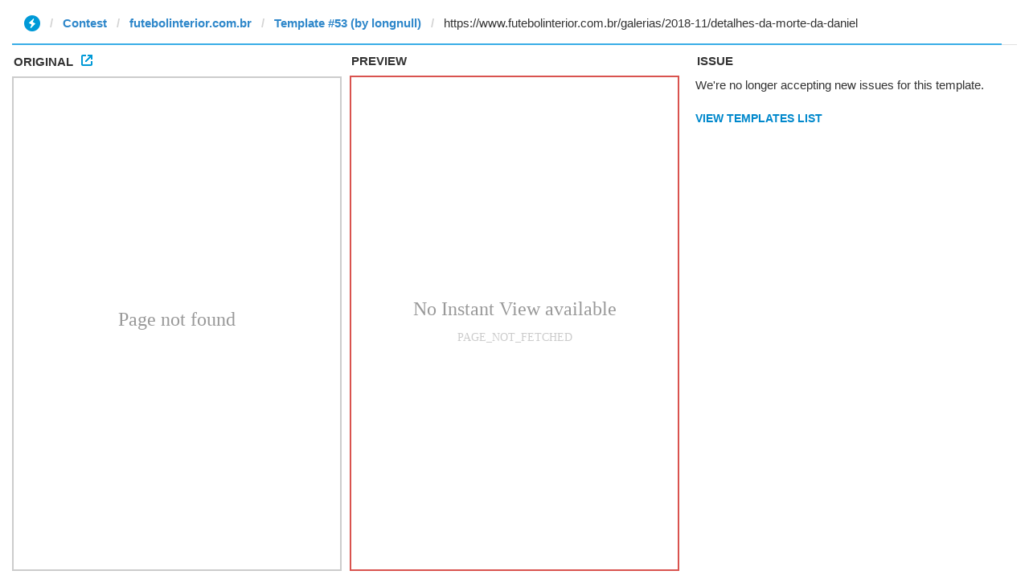

--- FILE ---
content_type: text/html; charset=utf-8
request_url: https://ivwebcontent.telegram.org/contest/futebolinterior.com.br/original?url=https%3A%2F%2Fwww.futebolinterior.com.br%2Fgalerias%2F2018-11%2Fdetalhes-da-morte-da-daniel&hash=2fb149345f264344e3
body_size: 324
content:
<!DOCTYPE html>
<html>
  <head>
    <meta name="robots" content="noindex, nofollow">
<noscript><meta http-equiv="refresh" content="0;url='https://instantview.telegram.org/'"></noscript>
<script nonce="perXw08MAS5eF7NfTaYjgA==">
  window.parentOrigin = "https:\/\/instantview.telegram.org";
  window.currentUrl = "https:\/\/www.futebolinterior.com.br\/galerias\/2018-11\/detalhes-da-morte-da-daniel";
  if (window.parent === window) window.stop();
</script>
<script src="https://ivwebcontent.telegram.org/js/instantview-frame.js?5" nonce="perXw08MAS5eF7NfTaYjgA=="></script>
    <meta charset="utf-8">
    <meta name="viewport" content="width=device-width, initial-scale=1.0">
    <link href="/css/instantview-article.css?49" rel="stylesheet" />
    
  </head>
  <body><section class="message"><aside>Page not found<cite></cite></aside></section></body>
</html>

--- FILE ---
content_type: text/html; charset=utf-8
request_url: https://ivwebcontent.telegram.org/contest/futebolinterior.com.br/result?url=https%3A%2F%2Fwww.futebolinterior.com.br%2Fgalerias%2F2018-11%2Fdetalhes-da-morte-da-daniel&random_id=564943074494941652&hash=43b762727bac4d2bfb
body_size: 353
content:
<!DOCTYPE html>
<html>
  <head>
    <meta name="robots" content="noindex, nofollow">
<noscript><meta http-equiv="refresh" content="0;url='https://instantview.telegram.org/'"></noscript>
<script nonce="nh0TWPs/vDPW9yrXLBF/Ew==">
  window.parentOrigin = "https:\/\/instantview.telegram.org";
  window.currentUrl = "https:\/\/www.futebolinterior.com.br\/galerias\/2018-11\/detalhes-da-morte-da-daniel";
  if (window.parent === window) window.stop();
</script>
<script src="https://ivwebcontent.telegram.org/js/instantview-frame.js?5" nonce="nh0TWPs/vDPW9yrXLBF/Ew=="></script>
    <meta charset="utf-8">
    <meta name="viewport" content="width=device-width, initial-scale=1.0">
    <link href="/css/instantview-article.css?49" rel="stylesheet" />
    
  </head>
  <body><section class="message"><aside>No Instant View available<cite>PAGE_NOT_FETCHED</cite></aside></section></body>
</html>